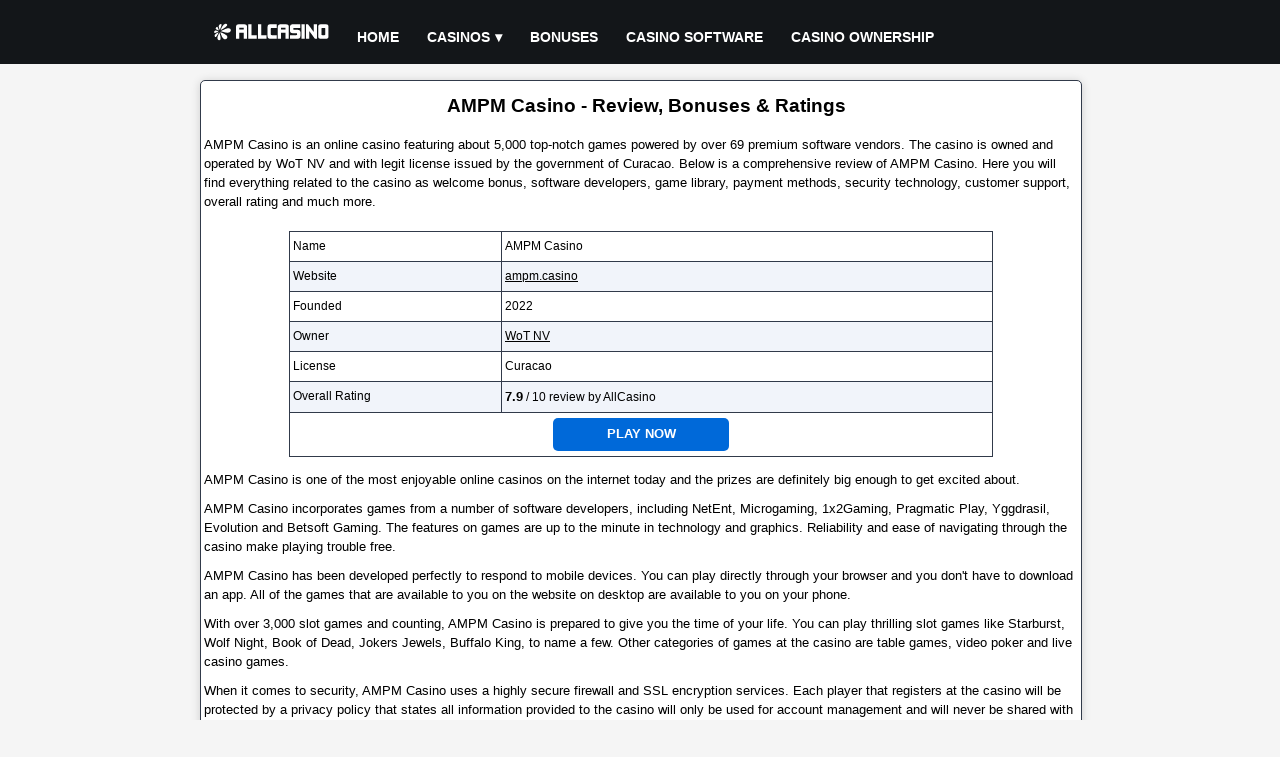

--- FILE ---
content_type: text/html; charset=UTF-8
request_url: https://www.allcasino.org/ampmcasino.html
body_size: 6976
content:
<!DOCTYPE html>
<html lang="en" >
<head>
<title>AMPM Casino - Review, Bonuses & Ratings</title>
<meta charset="UTF-8">
<meta name="description" content="AMPM Casino - Review, Bonuses & Ratings. AMPM Casino is one of the most enjoyable online casinos on the internet today and the prizes are definitely big enough to get excited about.">
<meta name="keywords" content="ampm casino - review, bonuses & ratings">
<meta name="viewport" content="width=device-width, initial-scale=1">
<link rel="icon" type="image/x-icon" href="/favicon.ico">
<link rel="canonical" href="https://www.allcasino.org/ampmcasino.html">
<style>html, body{margin:0;padding:0;border:0;}body{color:#000;font-family:verdana,arial;text-align:center;font-size:0.8rem;background:#f5f5f5;line-height:1.2rem;overflow-x:hidden;}p{padding:5px 3px;margin:0;}a:link,a:visited{color:#000;text-decoration:underline;}a:hover,a:active{color:#333;text-decoration:none;}h1{font-size:1.2rem;font-weight:bold;color:#000;display:inline;}.header{width:100%;height:4rem;margin:0;background:#131619;}.header_content{margin:0 auto;width:75%;}#menu{width:100%;color:#fff;}.logo{float:left;text-align:center;}.logo img{width:9vw;max-width:160px;height:2rem;margin-top:1rem;}#menu ul, #menu li{margin:0 auto;padding:0;list-style:none;text-transform:uppercase;}#menu ul{width:100%;margin-left:10vw;padding-top:15px;}#menu li{float:left;display:inline;position:relative;}#menu a{display:block;line-height:45px;padding:0 14px;text-align:left;text-decoration:none;color:#fff;font-size:0.9rem;font-weight:bold;}#menu a.dropdown-arrow:after{content:"\25BE";margin-left:5px;}#menu li a:hover{color:#333;background:#f5f5f5;}#menu input{display:none;margin:0;padding:0;height:4rem;width:100%;opacity:0;cursor:pointer}#menu label{display:none;line-height:4rem;text-align:center;position:absolute;left:35px}#menu label:before{font-size:3em;content:"\2261";margin-left:20px;}#menu ul.sub-menus{height:auto;overflow:hidden;width:200px;margin:0;padding:0;background:#333;position:absolute;z-index:99;display:none;}#menu ul.sub-menus li{display:block;width:100%;}#menu ul.sub-menus a{color:#fff;font-size:0.6rem;}#menu li:hover ul.sub-menus{display:block}#menu ul.sub-menus a:hover{background:#f5f5f5;color:#333;}@media screen and (max-width:768px){#menu{position:relative}#menu ul{background:#111;position:absolute;top:4rem;right:0;left:0;z-index:3;height:auto;display:none;margin:0;margin-bottom:5px;}#menu ul.sub-menus{width:100%;position:static;}#menu ul.sub-menus a{padding-left:30px;}#menu li{display:block;float:none;width:auto;}#menu input, #menu label{position:absolute;top:0;left:0;display:block}#menu input{z-index:4}#menu input:checked + label{color:white}#menu input:checked + label:before{content:"\00d7"}#menu input:checked ~ ul{display:block}.logo img{width:28vw;min-width:100px;margin-left:38vw;}}.wrapper{margin:0 auto;width:75%;margin-top:1rem;margin-bottom:1rem;position:relative;}.wrapper_content{width:100%;text-align:left;border:1px solid #313a4a;border-radius:5px;box-shadow:0 1px 10px rgba(0,0,0,.16);background:#fff;overflow:hidden;}.wrapper_title{width:100%;text-align:center;padding:5px 0;margin-top:10px;margin-left:5px;}.wrapper_subtitle{width:100%;height:15px;text-align:center;font-size:0.8rem;font-weight:bold;padding:5px 0;margin-top:20px;border-top:1px solid #313a4a;border-bottom:1px solid #313a4a;background:url(/images/tabletitlebg.gif) repeat-x;}.wrapper_text{clear:both;width:100%;font-size:0.8rem;text-align:left;padding:5px 0;margin-top:3px;}.list{float:left;width:168px;height:126px;margin:10px 3px;border:1px solid #313a4a;border-radius:5px;background:#f5f5f5;position:relative;}.list_item{width:100%;text-align:center;margin:10px 0;padding:5px 0;}.list_item_rating{width:100px;margin-left:34px;}.list_item_button{width:100px;position:absolute;left:34px;bottom:10px;}.table1{clear:both;margin:0 auto;width:80%;border-spacing:1px;background:#313a4a;}.table1 th{width:30%;font-size:0.75rem;font-weight:normal;padding:5px 3px;}.table1 td{width:70%;font-size:0.75rem;font-weight:normal;padding:5px 3px;}.table2{clear:both;margin:0 auto;width:98%;min-width:300px;border-spacing:1px;margin-bottom:10px;background:#313a4a;}.table2 th{width:20%;font-size:0.75rem;font-weight:normal;padding:5px 3px;}.table2 td{width:80%;font-size:0.75rem;font-weight:normal;padding:5px 3px;}.table_title{clear:both;margin:0 auto;width:calc(98% - 2px);min-width:300px;height:15px;text-align:center;font-size:0.8rem;font-weight:bold;margin-top:5px;padding:5px 0;background:url(/images/tabletitlebg.gif) repeat-x;border:1px solid #313a4a;border-bottom:none;}.bg{background:#fff;}.bg_alt{background:#f1f4fa;}.rating{display:inline;}.ratingvalue{color:#000;font-size:0.8rem;font-weight:bold;}.img468{width:100%;text-align:center;padding:5px;}.img468 img{width:468px;border:none;}@media screen and (max-width:768px){.img468 img{width:234px;}}.page{float:left;width:100%;text-align:center;font-size:0.8rem;padding:2px 0;margin-bottom:10px;}.footer{width:100%;float:left;margin-top:6px;background:#444857;}.footer_content{margin:0 auto;width:75%;overflow:hidden;}.footer1{width:20%;float:left;background:transparent;}.footer2{width:20%;float:left;background:transparent;}.footer3{width:20%;float:left;background:transparent;}.footer4{width:39%;float:left;background:transparent;}@media screen and (max-width:768px){.footer1{width:49%;}.footer2{width:49%;}.footer3{width:49%;}.footer4{width:49%;}}.footer_title{width:100%;margin-top:15px;margin-left:2px;text-align:left;color:#fff;font-size:1rem;font-weight:bold;text-transform:uppercase;}.foot_link{width:100%;text-align:left;font-size:0.8rem;margin:5px 0 5px 2px;padding:5px 0;}.foot_link a{color:#fff;}.footer_text{float:left;width:98%;font-size:0.7rem;color:#fff;text-align:left;margin:10px 0 20px 0;}.plus18{float:left;width:48px;height:46px;margin:0 0 2px 5px}.begambleaware{float:left;width:200px;height:26px;margin:8px 0 0 5px;}.gamcare{float:left;width:45px;height:44px;margin:0 0 2px 5px;}.copyright{width:100%;float:left;font-size:0.8rem;color:#fff;text-align:center;padding:6px 0;background:#292929;}.copyright p a{color:#fff;margin:0;padding:0;}a.detail{float:left;width:100px;height:17px;font-size:0.8rem;text-align:center;color:#fff;text-decoration:none;text-transform:uppercase;font-weight:bold;background:#0069D9;padding:3px;border:1px solid #666;border-radius:5px;line-height:1rem;}a.detail:hover{color:#fff;background:#3A445C;}a.visit{width:90%;min-width:280px;font-size:0.8rem;text-align:center;display:inline-block;color:#fff;text-decoration:none;text-transform:uppercase;font-weight:bold;background:#0069D9;margin:10px 10px;padding:10px 10px;border-radius:5px;height:20px;line-height:1rem;white-space:nowrap;}a.visit:hover{background:#3A445C;}a.table1_visit{width:160px;font-size:0.8rem;text-align:center;display:inline-block;color:#fff;text-decoration:none;text-transform:uppercase;font-weight:bold;background:#0069D9;padding:8px;border-radius:5px;height:17px;line-height:1rem;}a.table1_visit:hover{background:#3A445C;}a.claim{float:left;width:160px;font-size:0.8rem;text-align:center;color:#fff;text-decoration:none;text-transform:uppercase;font-weight:bold;background:#0069D9;margin-top:5px;margin-right:10px;padding:5px;border:1px solid #666;border-radius:5px;line-height:1rem;height:17px;}a.claim:hover{color:#fff;background:#3A445C;}.warning{width:100%;}.warning_image{float:left;width:125px;height:125px;margin:10px;background:url(/images/warning.svg) no-repeat;background-size:125px 125px;}.warning_title{color:#f00;font-size:1.6rem;font-weight:bold;text-align:center;padding:10px 0;}.warning_text{color:#f00;font-size:1.1rem;font-weight:bold;}.welcomebonus{padding:5px 0;}.terms{font-size:0.55rem;font-style:italic;}.clear{clear:both;}.center{width:100%;text-align:center;}.noborder{border:none;}@media (min-width:0){.header_content, .wrapper, .footer_content{width:99%;}}@media (min-width:962px){.header_content, .wrapper, .footer_content{width:86%;}}@media (min-width:1170px){.header_content, .wrapper, .footer_content{width:880px;}}</style></head>
<body>
<div class="header">
<div class="header_content">
<nav id='menu'>
	<div class="logo">
		<a href="/"><img src="/images/logo.svg" alt="Allcasino"></a>
	</div>
  	<input type="checkbox" id="responsive-menu" aria-label="responsivemenu"><label></label>
  	<ul>
    	<li><a href="/">Home</a></li>
    	<li><a href="/casino.html" class="dropdown-arrow">Casinos</a>
      		<ul class="sub-menus">
        		<li><a href="/casino.html">Online Casino</a></li>
        		<li><a href="/poker.html">Poker Room</a></li>
        		<li><a href="/bingo.html">Bingo Hall</a></li>
        		<li><a href="/sportsbook.html">Online Sportsbook</a></li>
      		</ul>
    	</li>
    	<li><a href="/nodepositbonus.html">Bonuses</a>
        <li><a href="/software.html">Casino Software</a>
        <li><a href="/ownership.html">Casino Ownership</a>
  	</ul>
</nav>
</div>
</div><div class="wrapper">
	<div class="wrapper_content">
    	<div class="wrapper_title"><h1>AMPM Casino - Review, Bonuses & Ratings</h1></div>
        <div class="wrapper_text"><p>AMPM Casino is an online casino  featuring about 5,000 top-notch games powered by over 69 premium software vendors. The casino is owned and operated by WoT NV and with legit license issued by the government of Curacao. Below is a comprehensive review of AMPM Casino. Here you will find everything related to the casino as welcome bonus, software developers, game library, payment methods, security technology, customer support, overall rating and much more.<p></div>
        <table class="table1">
            <tr class="bg">
                <th>Name</th>
                <td>AMPM Casino</td>
            </tr>
            <tr class="bg_alt">
                <th>Website</th>
                <td><a href="/goto.php?q=aHR0cHM6Ly90cmFmZi1saW5rLmNvbS8/cmVmPWJjZWNiMDlkLWFiNjYtNDAzYy04MzE2LTY2MDczYzE5MzY1Mw==" target="_blank" rel="nofollow">ampm.casino</a></td>
            </tr>
            <tr class="bg">
                <th>Founded</th>
                <td>2022</td>
            </tr>
            <tr class="bg_alt">
                <th>Owner</th>
                <td><a href="/ownership/wotnv.html">WoT NV</a></td>
            </tr>
            <tr class="bg">
                <th>License</th>
                <td>Curacao</td>
            </tr>
            <tr class="bg_alt">
                <th>Overall Rating</th>
                <td class="reviewtext">
				    <div class="rating">
					<span class="ratingvalue">7.9</span>&nbsp;/&nbsp;10
                    </div> review by AllCasino
                </td>
            </tr>
            <tr class="bg">
                <td colspan="2"><div style="width:100%;text-align:center;"><a href="/goto.php?q=aHR0cHM6Ly90cmFmZi1saW5rLmNvbS8/cmVmPWJjZWNiMDlkLWFiNjYtNDAzYy04MzE2LTY2MDczYzE5MzY1Mw==" target="_blank" rel="nofollow" class="table1_visit">Play Now</a></div></td>
            </tr>
        </table>
        <div class="wrapper_text"><p>AMPM Casino is one of the most enjoyable online casinos on the internet today and the prizes are definitely big enough to get excited about.</p><p>AMPM Casino incorporates games from a number of software developers, including NetEnt, Microgaming, 1x2Gaming, Pragmatic Play, Yggdrasil, Evolution and Betsoft Gaming. The features on games are up to the minute in technology and graphics. Reliability and ease of navigating through the casino make playing trouble free.</p><p>AMPM Casino has been developed perfectly to respond to mobile devices. You can play directly through your browser and you don't have to download an app. All of the games that are available to you on the website on desktop are available to you on your phone.</p><p>With over 3,000 slot games and counting, AMPM Casino is prepared to give you the time of your life. You can play thrilling slot games like Starburst, Wolf Night, Book of Dead, Jokers Jewels, Buffalo King, to name a few. Other categories of games at the casino are table games, video poker and live casino games.</p><p>When it comes to security, AMPM Casino uses a highly secure firewall and SSL encryption services. Each player that registers at the casino will be protected by a privacy policy that states all information provided to the casino will only be used for account management and will never be shared with any third party.</p><p>Customer support is taken very seriously at AMPM Casino, and there are fully trained staff available 24/7 to answer and questions that may arise. Players can reach a knowledgeable customer service rep via live chat or email. There is also a comprehensive FAQ page that will be able to provide answers to common questions.</p></div>
        <div class="center">
            <a href="/goto.php?q=aHR0cHM6Ly90cmFmZi1saW5rLmNvbS8/cmVmPWJjZWNiMDlkLWFiNjYtNDAzYy04MzE2LTY2MDczYzE5MzY1Mw==" target="_blank" rel="nofollow" class="visit">Play at  AMPM Casino Today</a>
	    </div>
        <div class="table_title">
	        AMPM Casino detail information
    	</div>
    	<table class="table2">
            <tr class="bg">
                <th>Sign up Bonus</th>
                <td>
<div class="welcomebonus">Get up to &euro;1,300 bonus + 150 free spins on first 3 deposits!</div>
                    <a href="/goto.php?q=aHR0cHM6Ly90cmFmZi1saW5rLmNvbS8/cmVmPWJjZWNiMDlkLWFiNjYtNDAzYy04MzE2LTY2MDczYzE5MzY1Mw==" target="_blank" rel="nofollow" class="claim">Claim Bonus</a>
                </td>
            </tr>
            <tr class="bg_alt">
                <th>Software</th>
                <td><a href="/software/1x2gaming.html">1x2Gaming</a>, <a href="/software/3oaksgaming.html">3 Oaks Gaming</a>, <a href="/software/all41studios.html">All41 Studios</a>, <a href="/software/amatic.html">Amatic</a>, <a href="/software/amusnetinteractive.html">Amusnet Interactive</a>, <a href="/software/belatra.html">Belatra</a>, <a href="/software/betsoftgaming.html">Betsoft Gaming</a>, <a href="/software/bfgames.html">BF Games</a>, <a href="/software/bgaming.html">BGaming</a>, <a href="/software/bigtimegaming.html">Big Time Gaming</a>, <a href="/software/blueprintgaming.html">Blueprint Gaming</a>, <a href="/software/boominggames.html">Booming Games</a>, <a href="/software/caletagaming.html">Caleta Gaming</a>, <a href="/software/ctgaming.html">CT Gaming</a>, <a href="/software/elkstudios.html">ELK Studios</a>, <a href="/software/endorphina.html">Endorphina</a>, <a href="/software/evolutiongaming.html">Evolution Gaming</a>, <a href="/software/evoplay.html">EvoPlay</a>, <a href="/software/eyecon.html">Eyecon</a>, <a href="/software/ezugi.html">Ezugi</a>, <a href="/software/fortunefactorystudios.html">Fortune Factory Studios</a>, <a href="/software/fugaso.html">Fugaso</a>, <a href="/software/gameart.html">GameArt</a>, <a href="/software/gamebeat.html">Gamebeat</a>, <a href="/software/gameburgerstudios.html">Gameburger Studios</a>, <a href="/software/gamzix.html">Gamzix</a>, <a href="/software/ggames.html">G Games</a>, <a href="/software/habanero.html">Habanero</a>, <a href="/software/hacksawgaming.html">Hacksaw Gaming</a>, <a href="/software/irondog.html">Iron Dog</a>, <a href="/software/justforthewin.html">Just for the Win</a>, <a href="/software/kagaming.html">KA Gaming</a>, <a href="/software/kalambagames.html">Kalamba Games</a>, <a href="/software/luckystreak.html">Lucky Streak</a>, <a href="/software/mascotgaming.html">Mascot Gaming</a>, <a href="/software/mgagames.html">MGA Games</a>, <a href="/software/microgaming.html">Microgaming</a>, <a href="/software/netentertainment.html">Net Entertainment</a>, <a href="/software/netgameentertainment.html">NetGame Entertainment</a>, <a href="/software/nolimitcity.html">Nolimit City</a>, <a href="/software/novomatic.html">Novomatic</a>, <a href="/software/onetouch.html">OneTouch</a>, <a href="/software/onlyplay.html">Onlyplay</a>, <a href="/software/pgsoft.html">PG Soft</a>, <a href="/software/platipusgaming.html">Platipus Gaming</a>, <a href="/software/playngo.html">Play N GO</a>, <a href="/software/playson.html">Playson</a>, <a href="/software/pragmaticplay.html">Pragmatic Play</a>, <a href="/software/pushgaming.html">Push Gaming</a>, <a href="/software/quickspin.html">QuickSpin</a>, <a href="/software/realisticgames.html">Realistic Games</a>, <a href="/software/realtimegaming.html">Realtime Gaming</a>, <a href="/software/redrakegaming.html">Red Rake Gaming</a>, <a href="/software/redtigergaming.html">Red Tiger Gaming</a>, <a href="/software/relaxgaming.html">Relax Gaming</a>, <a href="/software/retrogaming.html">Retro Gaming</a>, <a href="/software/smartsoftgaming.html">SmartSoft Gaming</a>, <a href="/software/spadegaming.html">Spade Gaming</a>, <a href="/software/spinomenal.html">Spinomenal</a>, <a href="/software/spinplaygames.html">Spin Play Games</a>, <a href="/software/spribe.html">Spribe</a>, <a href="/software/swintt.html">Swintt</a>, <a href="/software/thunderkick.html">Thunderkick</a>, <a href="/software/tomhorn.html">Tom Horn</a>, <a href="/software/triplecherry.html">Triple Cherry</a>, <a href="/software/tripleedgestudios.html">Triple Edge Studios</a>, <a href="/software/truelabgames.html">TrueLab Games</a>, <a href="/software/vivogaming.html">Vivo Gaming</a> and <a href="/software/yggdrasil.html">Yggdrasil</a></td>
            </tr>
            <tr class="bg">
                <th>Language</th>
                <td>English, German, Polish, Portuguese and Spanish</td>
            </tr>
            <tr class="bg_alt">
                <th>Currency</th>
                <td>US Dollars and Euros</td>
            </tr>
            <tr class="bg">
                <th>Games</th>
                <td>Over 5,000 no-download casino games</td>
            </tr>
            <tr class="bg_alt">
                <th>Email</th>
                <td>Support: support@ampm.casino</td>
            </tr>
            <tr class="bg">
                <th>Telephone</th>
                <td>Live Chat</td>
            </tr>
            <tr class="bg_alt">
                <th>Deposit Options</th>
                <td>Bitcoin, Bitcoin Cash, Cardano, CashtoCode, Dogecoin, Ethereum, Litecoin, Master Card, MiFinity, MuchBetter, Multibanco, Neosurf, Neteller, PaysafeCard, Ripple, SafetyPay, Skrill, Sofort, Tether, Visa and Wire Transfer</td>
            </tr>
            <tr class="bg">
                <th>Withdraw Options</th>
                <td>Bitcoin, Bitcoin Cash, Cardano, CashtoCode, Dogecoin, Ethereum, Litecoin, Master Card, MiFinity, MuchBetter, Multibanco, Neosurf, Neteller, PaysafeCard, Ripple, SafetyPay, Skrill, Sofort, Tether, Visa and Wire Transfer</td>
            </tr>
            <tr class="bg_alt">
                <th>Affiliate Site</th>
                <td><a href="/affiliate/gamegrowpartners.html">GameGrow Partners</a></td>
            </tr>
            <tr class="bg">
                <th>Visit</th>
                <td>Visit <a href="/goto.php?q=aHR0cHM6Ly90cmFmZi1saW5rLmNvbS8/cmVmPWJjZWNiMDlkLWFiNjYtNDAzYy04MzE2LTY2MDczYzE5MzY1Mw==" target="_blank" rel="nofollow">ampm.casino</a> to play at AMPM Casino!</td>
            </tr>
        </table>
        <div class="img468">
            <a href="/goto.php?q=aHR0cHM6Ly90cmFmZi1saW5rLmNvbS8/cmVmPWJjZWNiMDlkLWFiNjYtNDAzYy04MzE2LTY2MDczYzE5MzY1Mw==" target="_blank" rel="nofollow"><img src="/casinoimages/ampmcasino468.gif" alt="AMPM Casino"></a>
        </div>
        <div class="center">
            <a href="/goto.php?q=aHR0cHM6Ly90cmFmZi1saW5rLmNvbS8/cmVmPWJjZWNiMDlkLWFiNjYtNDAzYy04MzE2LTY2MDczYzE5MzY1Mw==" target="_blank" rel="nofollow" class="visit">Get &euro;1,300 bonus + 150 free spins at AMPM Casino</a>
	    </div>
		<div class="wrapper_subtitle">
       		Other sites owned and operated by <a href="/ownership/wotnv.html">WoT NV</a>       	</div>
<div class="list">
       		<div class="list_item"><a href="/candycasino.html">Candy Casino</a></div>
       		<div class="list_item">7.8 / 10</div>
            <div class="list_item_button">
            <a href="/review/candycasino.html" class="detail">Review</a></div>
       	    </div><div class="list">
       		<div class="list_item"><a href="/milkywaycasino.html">Milky Way Casino</a></div>
       		<div class="list_item">7.9 / 10</div>
            <div class="list_item_button">
            <a href="/review/milkywaycasino.html" class="detail">Review</a></div>
       	    </div><div class="list">
       		<div class="list_item"><a href="/spingreencasino.html">SpinGreen Casino</a></div>
       		<div class="list_item">7.9 / 10</div>
            <div class="list_item_button">
            <a href="/review/spingreencasino.html" class="detail">Review</a></div>
       	    </div>	</div>
    <div class="clear"></div>
</div>
<div class="footer">
	<div class="footer_content">
		<div class="footer1">
			<div class="footer_title">Paly Safe</div>
			<div class="foot_link"><a href="/disclaimer.html">Disclaimer</a></div>
			<div class="foot_link"><a href="/privacypolicy.html">Privacy Policy</a></div>
			<div class="foot_link"><a href="/termsofuse.html">Terms Of Use</a></div>
		</div>
		<div class="footer2">
			<div class="footer_title">Casino Pages</div>
        	<div class="foot_link"><a href="/casino.html">Online Casino</a></div>
        	<div class="foot_link"><a href="/poker.html">Poker Room</a></div>
        	<div class="foot_link"><a href="/bingo.html">Bingo Hall</a></div>
        	<div class="foot_link"><a href="/sportsbook.html">Online Sportsbook</a></div>
        	<div class="foot_link"><a href="/software.html">Casino Software</a></div>
        	<div class="foot_link"><a href="/ownership.html">Casino Ownership</a></div>
            <div class="foot_link"><a href="/nodepositbonus.html">No Deposit Bonus</a></div>
		</div>
		<div class="footer3">
			<div class="footer_title">Webmaser</div>
        	<div class="foot_link"><a href="/affiliate.html">Casino Affiliate Program</a></div>
        	<div class="foot_link"><a href="/contact.html">Contact us</a></div>
		</div>
		<div class="footer4">
			<div class="footer_text">
Gambling can be addictive, please play responsibly.
			</div>
			<div class="plus18"><img src="/images/plus18.png" width="48" height="46" alt="18+ Only"></div>
			<div class="begambleaware"><a href="https://www.begambleaware.org/" target="_blank"><img src="/images/begambleaware.png" width="200" height="26" alt="BeGambleAware.org"></a></div>
			<div class="gamcare"><a href="https://www.gamcare.org.uk/" target="_blank"><img src="/images/gamecare.png" width="45" height="44" alt="GamCare.co.uk"></a></div>
		</div>
	</div>
</div>
<div class="copyright">
	<p>Copyright &copy; 2026 <a href="/">All Casino</a>, All rights reserved.</p>
</div>
<!-- Matomo -->
<script>
  var _paq = window._paq = window._paq || [];
  /* tracker methods like "setCustomDimension" should be called before "trackPageView" */
  _paq.push(['trackPageView']);
  _paq.push(['enableLinkTracking']);
  (function() {
    var u="//www.allcasino.org/stat/";
    _paq.push(['setTrackerUrl', u+'matomo.php']);
    _paq.push(['setSiteId', '1']);
    var d=document, g=d.createElement('script'), s=d.getElementsByTagName('script')[0];
    g.async=true; g.src=u+'matomo.js'; s.parentNode.insertBefore(g,s);
  })();
</script>
<!-- End Matomo Code --><script type="application/ld+json">
{
   "@context": "https://schema.org/",
   "@type": "Review",
   "itemReviewed": {
      "@type": "Organization",
      "name": "AMPM Casino"
   },
   "reviewRating": {
      "@type": "Rating",
      "bestRating": "10",
      "worstRating": "1",
      "ratingValue": "7.9"
   },
   "author": {
      "@type": "Organization",
      "name": "All casino"
   },
   "reviewBody": "AMPM Casino is one of the most enjoyable online casinos on the internet today and the prizes are definitely big enough to get excited about."
}
</script>
</body>
</html>